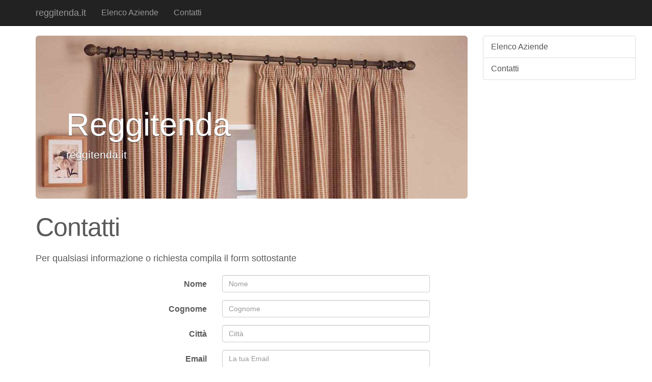

--- FILE ---
content_type: text/html; charset=UTF-8
request_url: http://reggitenda.it/contatti.html
body_size: 4410
content:
<!DOCTYPE html>
<html lang="en"><head>
    <meta http-equiv="content-type" content="text/html; charset=UTF-8">
    <meta charset="utf-8">
    <meta http-equiv="X-UA-Compatible" content="IE=edge">
    <meta name="viewport" content="width=device-width, initial-scale=1">
    <meta http-equiv="Content-Language" content="it-IT">
    

    <title>Reggitenda</title>

    <!-- Bootstrap core CSS -->
    <link href="/css/TBoffCanvas/bootstrap.css" rel="stylesheet">

    <!-- Custom styles for this template -->
    <link href="/css/TBoffCanvas/offcanvas.css" rel="stylesheet">

    <!-- Custom styles for this template -->
    <link href="/css/TBoffCanvas/carousel.css" rel="stylesheet">


    <!-- Just for debugging purposes. Don't actually copy this line! -->
    <!--[if lt IE 9]><script src="/js/TBoffCanvas/assets/js/ie8-responsive-file-warning.js"></script><![endif]-->

    <!-- HTML5 shim and Respond.js IE8 support of HTML5 elements and media queries -->
    <!--[if lt IE 9]>
      <script src="/js/TBoffCanvas/html5shiv/3.7.0/html5shiv.js"></script>
      <script src="/js/TBoffCanvas/respond.js/1.4.2/respond.min.js"></script>
    <![endif]-->

  <style type="text/css">
.jumbotron {
  background: url('/IMAGES/reggitenda_it_1414147706_reggitenda_header.jpg') no-repeat center center;
  height: 320px;
  color: white;
  text-shadow: #444 0 1px 1px;
  padding-top: 120px;
  background-color: #c3c3c3;
}

</style>

  </head>

  <body>
    <div class="navbar navbar-fixed-top navbar-inverse" role="navigation">
      <div class="container">
        <div class="navbar-header">
          <button type="button" class="navbar-toggle" data-toggle="collapse" data-target=".navbar-collapse">
            <span class="icon-bar"></span>
            <span class="icon-bar"></span>
            <span class="icon-bar"></span>
          </button>
          <a class="navbar-brand" href="/index.html">reggitenda.it</a>
        </div>
        <div class="collapse navbar-collapse">
          <ul class="nav navbar-nav">
            <li><a href="/Elenco_Aziende.htm" >Elenco Aziende</a></li>
            <li></li>
            <li></li>
            <li></li>
            <li></li>
            
            
            <li class="menu-only-small"></li>
            <li class="menu-only-small"></li>
            <li class="menu-only-small"></li>
            <li class="menu-only-small"></li>
            <li class="menu-only-small"></li>
            <li class="menu-only-small"></li>
            
            
            <li><a href="/contatti.htm">Contatti</a></li>
          </ul>
        </div><!-- /.nav-collapse -->
      </div><!-- /.container -->
    </div><!-- /.navbar -->

    <div class="container">

      <div class="row row-offcanvas row-offcanvas-right">

        <div class="col-xs-12 col-sm-9">
          <div class="jumbotron">
            <h1>Reggitenda</h1>
            <p>reggitenda.it</p>
          </div>

          <div class="row">
            <div class="col-md-12">
              <h2 class="featurette-heading">Contatti</h2>
              <p class="lead">  <div class="row">
        <div class="col-md-12">
          <p class="lead">
           <small>
            Per qualsiasi informazione o richiesta compila il form sottostante
           </small>
          </p>
        </div>
  </div>

  <form class="form-horizontal" role="form" method="post" action="/cgi-bin/readform.cgi">
    <div class="form-group">
      <label for="inputNome" class="col-sm-5 control-label">Nome</label>
      <div class="col-sm-6 ">
        <input type="text" name="nome" class="form-control" id="inputNome" placeholder="Nome">
        
      </div>
    </div>
    <div class="form-group">
      <label for="inputCognome" class="col-sm-5 control-label">Cognome</label>
      <div class="col-sm-6 ">
        <input type="text" name="cognome" class="form-control" id="inputCognome" placeholder="Cognome">
        
      </div>
    </div>
    <div class="form-group">
      <label for="inputCitta" class="col-sm-5 control-label">Citt&agrave;</label>
      <div class="col-sm-6 ">
        <input type="text" name="citta" class="form-control" id="inputCitta" placeholder="Citt&agrave;">
        
      </div>
    </div>
    <div class="form-group">
      <label for="inputEmail" class="col-sm-5 control-label">Email</label>
      <div class="col-sm-6 ">
        <input type="email" name="email" class="form-control" id="inputEmail" placeholder="La tua Email">
        
      </div>
    </div>
    <div class="form-group">
      <label for="inputTelefono" class="col-sm-5 control-label">Telefono</label>
      <div class="col-sm-6 ">
        <input type="tel" name="telefono" class="form-control" id="inputTelefono" placeholder="Il tuo recapito telefonico">
        
      </div>
    </div>
    <div class="form-group">
      <label for="inputRichiesta" class="col-sm-5 control-label">Richieste / Note</label>
      <div class="col-sm-6 ">
        <textarea class="form-control" name="richieste" rows="4" id="inputRichiesta" placeholder="Inserisci il testo della tua richiesta"></textarea>
        
      </div>
    </div>
    
    <div class="form-group">
      <label for="captcha" class="col-sm-5 control-label"></label>
      <div class="col-sm-6">
        <img src="/images/captchas/cebf6187c461fddd6c5b8800ac6d0bb0.png" />
      </div>
    </div>
    
    <div class="form-group">
      <label for="inputVerifica" class="col-sm-5 control-label">Iserisci codice</label>
      <div class="col-sm-6 ">
        <input type="text" class="form-control col-sm-1" name="captcha_value" id="inputVerifica" placeholder="Inserisci i caratteri che vedi qui sopra">
        
      </div>
    </div>
    
    <div class="form-group">
      <div class="col-sm-offset-5 col-sm-6">
        <input type="hidden" name="dominio" value="reggitenda.it">
        <input type="hidden" name="rcpt_to" value="info@reggitenda.it">
        <input type="hidden" name="subject" value="" size="30" />
        <input type="hidden" name="HTTP_REQUEST_URI" value="/contatti.html">
        <input type="hidden" name="captcha_md5" value="cebf6187c461fddd6c5b8800ac6d0bb0" />
        <button type="submit" class="btn btn-primary">Invia Richiesta</button>
      </div>
    </div>
  
      <div class="row">
        <div class="col-md-12">
          <p class="lead">
	   <small>
	    I dati personali forniti a reggitenda.it
            sono tutelati dalla Decreto Legislativo n.  196/2003,
            recante disposizioni a tutela delle persone e degli altri soggetti
            rispetto al trattamento dei dati personali, e pertanto saranno utilizzati 
            in conformit&agrave; a quanto riportato nella seguente informativa.
	   </small>
          </p>
        </div>
      </div>

    <div class="form-group col-md-12">
      <label for="inputPrivacy">Informativa art. 13 D.Lgs. 196/2003</label>
        <textarea class="form-control" name="info_privacy" rows="4" id="inputPrivacy" disabled>
Si informa il sottoscrittore della presente che il decreto legislativo n. 196/2003 prevede la tutela delle persone e di altri soggetti rispetto al trattamento dei dati personali. Secondo le leggi indicate, tale trattamento sar&agrave; improntato ai principi di correttezza, liceit&agrave; trasparenza tutelando la riservatezza e i diritti del sottoscrittore. Le seguenti informazioni vengono fornite ai sensi dell'articolo 13 del decreto legislativo n. 196/2003.

Il trattamento che intendiamo effettuare:

a) ha la finalit&agrave; di analizzare, gestire le richieste formulate dal sottoscrittore tramite la compilazione delle form online presenti sul portaleweb &quot;reggitenda.it&quot;, il quale scopo prevalente rimane quello di informare e fornire servizi ai visitatori del Portale web e del Network Gestito e/o Sviluppato e/o Promosso nell'ambito di iniziative Web Marketing nella Rete Internet;
b) sar&agrave; effettuato con le seguenti modalit&agrave;: &quot;processo informatizzato&quot;, ed in via eccezionale se necessario con &quot;procedure manuali&quot;;
c) salvo quanto strettamente necessario per la corretta gestione della richiesta formulata dal sottoscrittore, i dati NON SARANNO COMUNICATI AD ALTRI SOGGETTI, ad eccezione di Gestori di Portali terzi afferenti al Network reggitenda.it (in ogni caso limitatamente ai dati strettamente necessari a soddisfare la richiesta formulata dal sottoscrittore e/o al diretto ricontatto dello stesso da parte del soggetto terzo), se non chiedendone espressamente il consenso al sottoscrittore. 

Informiamo ancora che la comunicazione dei dati &egrave; indispensabile e l'eventuale rifiuto, comporter&agrave; l'impossibilit&agrave;, da parte di reggitenda.it, di gestire la richiesta formulata tramite la compilazione delle form online. Il titolare del trattamento &egrave; reggitenda.it, al quale il sottoscrittore pu&ograve; rivolgersi per far valere i Suoi diritti cos&igrave; come previsto dall'articolo 7 del decreto legislativo n. 196/2003, che riportiamo di seguito per esteso:


Art. 7
Diritto di accesso ai dati personali ed altri diritti
1. L'interessato ha diritto di ottenere la conferma dell'esistenza o meno di dati personali che lo riguardano, anche se non ancora registrati, e la loro comunicazione in forma intelligibile.
2. L'interessato ha diritto di ottenere l'indicazione:
a) dell'origine dei dati personali;
b) delle finalit&agrave; e modalit&agrave; del trattamento;
c) della logica applicata in caso di trattamento effettuato con l'ausilio di strumenti elettronici;
d) degli estremi identificativi del titolare, dei responsabili e del rappresentante designato ai sensi dell'articolo 5, comma 2;
e) dei soggetti o delle categorie di soggetti ai quali i dati personali possono essere comunicati o che possono venirne a conoscenza in qualit&agrave; di rappresentante designato nel territorio dello Stato, di responsabili o incaricati.
3. L'interessato ha diritto di ottenere:
a) l'aggiornamento, la rettificazione ovvero, quando vi ha interesse, l'integrazione dei dati;
b) la cancellazione, la trasformazione in forma anonima o il blocco dei dati trattati in violazione di legge, compresi quelli di cui non &egrave; necessaria la conservazione in relazione agli scopi per i quali i dati sono stati raccolti o successivamente trattati;
c) l'attestazione che le operazioni di cui alle lettere a) e b) sono state portate a conoscenza, anche per quanto riguarda il loro contenuto, di coloro ai quali i dati sono stati comunicati o diffusi, eccettuato il caso in cui tale adempimento si rivela impossibile o comporta un impiego di mezzi manifestamente sproporzionato rispetto al diritto tutelato.
4. L'interessato ha diritto di opporsi, in tutto o in parte:
a) per motivi legittimi al trattamento dei dati personali che lo riguardano, ancorch&egrave; pertinenti allo scopo della raccolta;
b) al trattamento di dati personali che lo riguardano a fini di invio di materiale pubblicitario o di vendita diretta o per il compimento di ricerche di mercato o di comunicazione commerciale
        </textarea>
    </div>
    
    <div class="form-group col-md-12">
      <label for="inputPrivacy">Formula di consenso</label>
        <textarea class="form-control" name="info_privacy" rows="4" id="inputPrivacy" disabled>
Compilando la form e cliccando su "INVIA RICHIESTA", contestualmente dichiaro:

Acquisite le informazioni che precedono, rese ai sensi dell'art. 13 del D.Lgs.
196/2003, consento al trattamento dei miei dati come sopra descritto.
        </textarea>
    </div>
    
   </form>
</p>
            </div>
          </div>
        </div><!--/span-->

        <div class="col-xs-6 col-sm-3 hidden-xs">
          <div class="list-group">
	    
            <a href="/Elenco_Aziende.htm" class="list-group-item">Elenco Aziende</a>
            
            
            
            
            
            
            
            
            
            
            
            <a href="/contatti.htm" class="list-group-item">Contatti</a>
          </div>
        </div><!--/span-->

        <div class="col-xs-clearfix-6 col-sm-3">
         <div class="banner">
          
          </div>
        </div>

      </div><!--/row-->

      <hr>

          <div id="footer">
      <div class="container">
       <div class="row">
          <div class="col-md-4">
	   <a href="http://www.reggitenda.it">reggitenda.it</a><br>
	   Copyright &copy; 2026<br><br>
	   <a href="http://www.portali.it" target="_blank"><img src="/images/TBoffCanvas/portali_internet_advertising_network_155.jpg" width="155" height="42" border="0" alt="Portali.it - Internet Advertising Network - è Concessionaria di Pubblicit&agrave; per il Portale Web reggitenda.it"></a><br>
           <small>
	   <a href="http://www.portali.it/pubblicita_internet__reggitenda_it.html">Per la tua pubblicit&agrave;<br>su reggitenda.it</a><br>
           </small>
	   <br><br>

	  </div>
          <div class="col-md-4">
		Contenuti:<br>
		<a href="/Elenco_Aziende.htm" >Elenco Aziende</a><br>
		
		
		
            	
            	
            	
            	
            	
            	
                
		
            	<a href="/contatti.htm">Contatti</a><br>
          	<br>
	  </div>
          <div class="col-md-4">
		Siti Correlati:<br>
		<a href="http://www.chiave.it">www.chiave.it</a><br>
		<a href="http://www.fitobonifica.it">www.fitobonifica.it</a><br>
		<a href="http://www.sgomberoalloggi.it">www.sgomberoalloggi.it</a><br>
		<a href="http://www.motofalciatrici.it">www.motofalciatrici.it</a><br>
		<a href="http://www.metanoinbombole.it">www.metanoinbombole.it</a><br>
		<a href="http://www.ildivano.it">www.ildivano.it</a><br>
		<a href="http://www.lavandini.it">www.lavandini.it</a><br>
		<a href="http://www.tessutiarredamento.it">www.tessutiarredamento.it</a><br>
		<a href="http://www.impianticivili.it">www.impianticivili.it</a><br>
		<a href="http://www.cabinedoccia.it">www.cabinedoccia.it</a><br>
	  </div>
          <div class="col-md-4">
		<br>
	  </div>
       </div>
      </div>
    </div>



    </div><!--/.container-->



    <!-- Bootstrap core JavaScript
    ================================================== -->
    <!-- Placed at the end of the document so the pages load faster -->
    <script src="/js/TBoffCanvas/jquery.js"></script>
    <script src="/js/TBoffCanvas/bootstrap.js"></script>
    <script src="/js/TBoffCanvas/offcanvas.js"></script>

</body>

</html>
